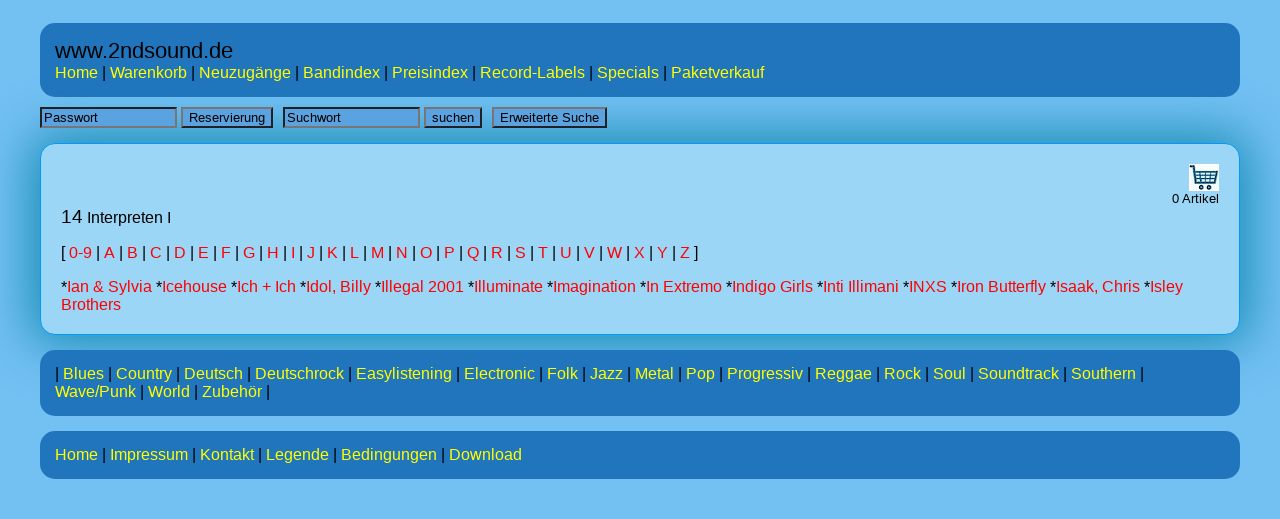

--- FILE ---
content_type: text/html
request_url: https://2ndsound.de/index.php?session_id=09a61ab697938e67&band=I&match=bandsuche
body_size: 2273
content:
<!DOCTYPE HTML PUBLIC "-//W3C//DTD HTML 4.01 Transitional//EN" "http://www.w3.org/TR/xhtml1/DTD/xhtml1-strict.dtd">
<html xmlns="http://www.w3.org/1999/xhtml" xml:lang="en" lang="en">

<head>
        <title>2ndsound.de</title>
        <meta name="2ndsound" content="music">
		
		<meta http-equiv="content-type" content="text/html;charset=iso-8859-1">
		



<META NAME="keywords" CONTENT="vinyl,secondhand,music,Tonträger,LPs,CDs, Rock,Blues,Jazz,Schallplatten">

<META NAME="description" CONTENT="gebrauchte Tonträger unterschiedlicher Art diverser Musikrichtungen">

<META NAME="rating" CONTENT="general">

<meta name="viewport" content="width=device-width; initial-scale=1.0;" />  


<link rel="shortcut icon" href="http://www.2ndsound.de/images/2S.ico" type="image/x-icon">
<link rel="stylesheet" href="css/2S.css" media="screen" >



 <script src="js/jquery.min.js" type="text/javascript"></script>


 <script>
		
	$(function() {
	$(window).scroll(function() {
		if($(this).scrollTop() != 0) {
			$('#toTop').fadeIn();	
		} else {
			$('#toTop').fadeOut();
		}
	});
 
	$('#toTop').click(function() {
		$('body,html').animate({scrollTop:0},1200);
	});	
});
		
	</script>


	
	</head>
 
 <body>

<div id="toTop">nach oben</div>
<div id="container"><div id="header">
<div id="titel">www.2ndsound.de</div>
<a href="index.php?session_id=09a61ab697938e67">Home</a> 
| <a href="index.php?session_id=09a61ab697938e67&match=basket">Warenkorb</a> 
| <a href="index.php?session_id=09a61ab697938e67&match=neuzugang">Neuzugänge</a> 
| <a href="index.php?session_id=09a61ab697938e67&match=suchindex">Bandindex</a> 
| <a href="index.php?session_id=09a61ab697938e67&match=preisindex">Preisindex</a>
| <a href="index.php?session_id=09a61ab697938e67&match=labelsuche">Record-Labels</a>
| <a href="index.php?session_id=09a61ab697938e67&match=specials">Specials</a>
| <a href="index.php?session_id=09a61ab697938e67&match=bandsuche_paketverkauf">Paketverkauf</a></div><div id="form1">
<form method="post" action="index.php?session_id=09a61ab697938e67&match=reserve"> <input type="text" name="pass" size="15" value="Passwort" onFocus="if(this.value=='Passwort') this.value=''"> <input type=submit value="Reservierung"></form></div><div id="form2"><form method="post" action="index.php?session_id=09a61ab697938e67&match=suchen"> <input type="text" name="keyword" size="15" value="Suchwort" onFocus="if(this.value=='Suchwort') this.value=''"> <input type=submit value="suchen"></form></div><div id="form3"><form method="post" action="index.php?session_id=09a61ab697938e67&match=suchen_erweitert">  <input type=submit value="Erweiterte Suche"></form></div><div id="main"><div id="basketstatus">
<a href="index.php?session_id=09a61ab697938e67&match=basket" target='_self'><img src="./images/warenkorb.jpg" border="0"></a></br><font size="2"> 0 Artikel</font></br></div>
<big>14</big> Interpreten I
<p><font size="3"> [ <a href="index.php?session_id=09a61ab697938e67&zahlen=alle&match=bandsuche" target="_self" onMouseOver="window.status=''; return true;" onMouseOut="window.status='';">0-9</a>| <a href="index.php?session_id=09a61ab697938e67&band=A&match=bandsuche" target="_self" onMouseOver="window.status=''; return true;" onMouseOut="window.status='';">A</a>| <a href="index.php?session_id=09a61ab697938e67&band=B&match=bandsuche" target="_self" onMouseOver="window.status=''; return true;" onMouseOut="window.status='';">B</a>| <a href="index.php?session_id=09a61ab697938e67&band=C&match=bandsuche" target="_self" onMouseOver="window.status=''; return true;" onMouseOut="window.status='';">C</a>| <a href="index.php?session_id=09a61ab697938e67&band=D&match=bandsuche" target="_self" onMouseOver="window.status=''; return true;" onMouseOut="window.status='';">D</a>| <a href="index.php?session_id=09a61ab697938e67&band=E&match=bandsuche" target="_self" onMouseOver="window.status=''; return true;" onMouseOut="window.status='';">E</a>| <a href="index.php?session_id=09a61ab697938e67&band=F&match=bandsuche" target="_self" onMouseOver="window.status=''; return true;" onMouseOut="window.status='';">F</a>| <a href="index.php?session_id=09a61ab697938e67&band=G&match=bandsuche" target="_self" onMouseOver="window.status=''; return true;" onMouseOut="window.status='';">G</a>| <a href="index.php?session_id=09a61ab697938e67&band=H&match=bandsuche" target="_self" onMouseOver="window.status=''; return true;" onMouseOut="window.status='';">H</a>| <a href="index.php?session_id=09a61ab697938e67&band=I&match=bandsuche" target="_self" onMouseOver="window.status=''; return true;" onMouseOut="window.status='';">I</a>| <a href="index.php?session_id=09a61ab697938e67&band=J&match=bandsuche" target="_self" onMouseOver="window.status=''; return true;" onMouseOut="window.status='';">J</a>| <a href="index.php?session_id=09a61ab697938e67&band=K&match=bandsuche" target="_self" onMouseOver="window.status=''; return true;" onMouseOut="window.status='';">K</a>| <a href="index.php?session_id=09a61ab697938e67&band=L&match=bandsuche" target="_self" onMouseOver="window.status=''; return true;" onMouseOut="window.status='';">L</a>| <a href="index.php?session_id=09a61ab697938e67&band=M&match=bandsuche" target="_self" onMouseOver="window.status=''; return true;" onMouseOut="window.status='';">M</a>| <a href="index.php?session_id=09a61ab697938e67&band=N&match=bandsuche" target="_self" onMouseOver="window.status=''; return true;" onMouseOut="window.status='';">N</a>| <a href="index.php?session_id=09a61ab697938e67&band=O&match=bandsuche" target="_self" onMouseOver="window.status=''; return true;" onMouseOut="window.status='';">O</a>| <a href="index.php?session_id=09a61ab697938e67&band=P&match=bandsuche" target="_self" onMouseOver="window.status=''; return true;" onMouseOut="window.status='';">P</a>| <a href="index.php?session_id=09a61ab697938e67&band=Q&match=bandsuche" target="_self" onMouseOver="window.status=''; return true;" onMouseOut="window.status='';">Q</a>| <a href="index.php?session_id=09a61ab697938e67&band=R&match=bandsuche" target="_self" onMouseOver="window.status=''; return true;" onMouseOut="window.status='';">R</a>| <a href="index.php?session_id=09a61ab697938e67&band=S&match=bandsuche" target="_self" onMouseOver="window.status=''; return true;" onMouseOut="window.status='';">S</a>| <a href="index.php?session_id=09a61ab697938e67&band=T&match=bandsuche" target="_self" onMouseOver="window.status=''; return true;" onMouseOut="window.status='';">T</a>| <a href="index.php?session_id=09a61ab697938e67&band=U&match=bandsuche" target="_self" onMouseOver="window.status=''; return true;" onMouseOut="window.status='';">U</a>| <a href="index.php?session_id=09a61ab697938e67&band=V&match=bandsuche" target="_self" onMouseOver="window.status=''; return true;" onMouseOut="window.status='';">V</a>| <a href="index.php?session_id=09a61ab697938e67&band=W&match=bandsuche" target="_self" onMouseOver="window.status=''; return true;" onMouseOut="window.status='';">W</a>| <a href="index.php?session_id=09a61ab697938e67&band=X&match=bandsuche" target="_self" onMouseOver="window.status=''; return true;" onMouseOut="window.status='';">X</a>| <a href="index.php?session_id=09a61ab697938e67&band=Y&match=bandsuche" target="_self" onMouseOver="window.status=''; return true;" onMouseOut="window.status='';">Y</a>| <a href="index.php?session_id=09a61ab697938e67&band=Z&match=bandsuche" target="_self" onMouseOver="window.status=''; return true;" onMouseOut="window.status='';">Z</a>] </font></p>*<a href="index.php?interpret=Ian+%26+Sylvia&session_id=09a61ab697938e67&match=bestand">Ian & Sylvia</a> 
*<a href="index.php?interpret=Icehouse&session_id=09a61ab697938e67&match=bestand">Icehouse</a> 
*<a href="index.php?interpret=Ich+%2B+Ich&session_id=09a61ab697938e67&match=bestand">Ich + Ich</a> 
*<a href="index.php?interpret=Idol%2C+Billy&session_id=09a61ab697938e67&match=bestand">Idol, Billy</a> 
*<a href="index.php?interpret=Illegal+2001&session_id=09a61ab697938e67&match=bestand">Illegal 2001</a> 
*<a href="index.php?interpret=Illuminate&session_id=09a61ab697938e67&match=bestand">Illuminate</a> 
*<a href="index.php?interpret=Imagination&session_id=09a61ab697938e67&match=bestand">Imagination</a> 
*<a href="index.php?interpret=In+Extremo&session_id=09a61ab697938e67&match=bestand">In Extremo</a> 
*<a href="index.php?interpret=Indigo+Girls&session_id=09a61ab697938e67&match=bestand">Indigo Girls</a> 
*<a href="index.php?interpret=Inti+Illimani&session_id=09a61ab697938e67&match=bestand">Inti Illimani</a> 
*<a href="index.php?interpret=INXS&session_id=09a61ab697938e67&match=bestand">INXS</a> 
*<a href="index.php?interpret=Iron+Butterfly&session_id=09a61ab697938e67&match=bestand">Iron Butterfly</a> 
*<a href="index.php?interpret=Isaak%2C+Chris&session_id=09a61ab697938e67&match=bestand">Isaak, Chris</a> 
*<a href="index.php?interpret=Isley+Brothers&session_id=09a61ab697938e67&match=bestand">Isley Brothers</a> 

</div>
<div id="footer">

<a href="index.php?rubrik=&session_id=09a61ab697938e67&match=bestand" target="_self" title="Titel aus Rubrik  anzeigen" onMouseOver=" window.status='Titel aus Rubrik  anzeigen';
return true;" onMouseOut=" window.status=''"><font color=black font size=4> </a></font> | 
<a href="index.php?rubrik=Blues&session_id=09a61ab697938e67&match=bestand" target="_self" title="Titel aus Rubrik Blues anzeigen" onMouseOver=" window.status='Titel aus Rubrik Blues anzeigen';
return true;" onMouseOut=" window.status=''"><font color=yellow> Blues</a></font> | 
<a href="index.php?rubrik=Country&session_id=09a61ab697938e67&match=bestand" target="_self" title="Titel aus Rubrik Country anzeigen" onMouseOver=" window.status='Titel aus Rubrik Country anzeigen';
return true;" onMouseOut=" window.status=''"><font color=yellow> Country</a></font> | 
<a href="index.php?rubrik=Deutsch&session_id=09a61ab697938e67&match=bestand" target="_self" title="Titel aus Rubrik Deutsch anzeigen" onMouseOver=" window.status='Titel aus Rubrik Deutsch anzeigen';
return true;" onMouseOut=" window.status=''"><font color=yellow> Deutsch</a></font> | 
<a href="index.php?rubrik=Deutschrock&session_id=09a61ab697938e67&match=bestand" target="_self" title="Titel aus Rubrik Deutschrock anzeigen" onMouseOver=" window.status='Titel aus Rubrik Deutschrock anzeigen';
return true;" onMouseOut=" window.status=''"><font color=yellow> Deutschrock</a></font> | 
<a href="index.php?rubrik=Easylistening&session_id=09a61ab697938e67&match=bestand" target="_self" title="Titel aus Rubrik Easylistening anzeigen" onMouseOver=" window.status='Titel aus Rubrik Easylistening anzeigen';
return true;" onMouseOut=" window.status=''"><font color=yellow> Easylistening</a></font> | 
<a href="index.php?rubrik=Electronic&session_id=09a61ab697938e67&match=bestand" target="_self" title="Titel aus Rubrik Electronic anzeigen" onMouseOver=" window.status='Titel aus Rubrik Electronic anzeigen';
return true;" onMouseOut=" window.status=''"><font color=yellow> Electronic</a></font> | 
<a href="index.php?rubrik=Folk&session_id=09a61ab697938e67&match=bestand" target="_self" title="Titel aus Rubrik Folk anzeigen" onMouseOver=" window.status='Titel aus Rubrik Folk anzeigen';
return true;" onMouseOut=" window.status=''"><font color=yellow> Folk</a></font> | 
<a href="index.php?rubrik=Jazz&session_id=09a61ab697938e67&match=bestand" target="_self" title="Titel aus Rubrik Jazz anzeigen" onMouseOver=" window.status='Titel aus Rubrik Jazz anzeigen';
return true;" onMouseOut=" window.status=''"><font color=yellow> Jazz</a></font> | 
<a href="index.php?rubrik=Metal&session_id=09a61ab697938e67&match=bestand" target="_self" title="Titel aus Rubrik Metal anzeigen" onMouseOver=" window.status='Titel aus Rubrik Metal anzeigen';
return true;" onMouseOut=" window.status=''"><font color=yellow> Metal</a></font> | 
<a href="index.php?rubrik=Pop&session_id=09a61ab697938e67&match=bestand" target="_self" title="Titel aus Rubrik Pop anzeigen" onMouseOver=" window.status='Titel aus Rubrik Pop anzeigen';
return true;" onMouseOut=" window.status=''"><font color=yellow> Pop</a></font> | 
<a href="index.php?rubrik=Progressiv&session_id=09a61ab697938e67&match=bestand" target="_self" title="Titel aus Rubrik Progressiv anzeigen" onMouseOver=" window.status='Titel aus Rubrik Progressiv anzeigen';
return true;" onMouseOut=" window.status=''"><font color=yellow> Progressiv</a></font> | 
<a href="index.php?rubrik=Reggae&session_id=09a61ab697938e67&match=bestand" target="_self" title="Titel aus Rubrik Reggae anzeigen" onMouseOver=" window.status='Titel aus Rubrik Reggae anzeigen';
return true;" onMouseOut=" window.status=''"><font color=yellow> Reggae</a></font> | 
<a href="index.php?rubrik=Rock&session_id=09a61ab697938e67&match=bestand" target="_self" title="Titel aus Rubrik Rock anzeigen" onMouseOver=" window.status='Titel aus Rubrik Rock anzeigen';
return true;" onMouseOut=" window.status=''"><font color=yellow> Rock</a></font> | 
<a href="index.php?rubrik=Soul&session_id=09a61ab697938e67&match=bestand" target="_self" title="Titel aus Rubrik Soul anzeigen" onMouseOver=" window.status='Titel aus Rubrik Soul anzeigen';
return true;" onMouseOut=" window.status=''"><font color=yellow> Soul</a></font> | 
<a href="index.php?rubrik=Soundtrack&session_id=09a61ab697938e67&match=bestand" target="_self" title="Titel aus Rubrik Soundtrack anzeigen" onMouseOver=" window.status='Titel aus Rubrik Soundtrack anzeigen';
return true;" onMouseOut=" window.status=''"><font color=yellow> Soundtrack</a></font> | 
<a href="index.php?rubrik=Southern&session_id=09a61ab697938e67&match=bestand" target="_self" title="Titel aus Rubrik Southern anzeigen" onMouseOver=" window.status='Titel aus Rubrik Southern anzeigen';
return true;" onMouseOut=" window.status=''"><font color=yellow> Southern</a></font> | 
<a href="index.php?rubrik=Wave/Punk&session_id=09a61ab697938e67&match=bestand" target="_self" title="Titel aus Rubrik Wave/Punk anzeigen" onMouseOver=" window.status='Titel aus Rubrik Wave/Punk anzeigen';
return true;" onMouseOut=" window.status=''"><font color=yellow> Wave/Punk</a></font> | 
<a href="index.php?rubrik=World&session_id=09a61ab697938e67&match=bestand" target="_self" title="Titel aus Rubrik World anzeigen" onMouseOver=" window.status='Titel aus Rubrik World anzeigen';
return true;" onMouseOut=" window.status=''"><font color=yellow> World</a></font> | 
<a href="index.php?rubrik=Zubehör&session_id=09a61ab697938e67&match=bestand" target="_self" title="Titel aus Rubrik Zubehör anzeigen" onMouseOver=" window.status='Titel aus Rubrik Zubehör anzeigen';
return true;" onMouseOut=" window.status=''"><font color=yellow> Zubehör</a></font> | 

</div><div id="footer2">

<a href="index.php?session_id=09a61ab697938e67">Home</a> 
| <a href="index.php?session_id=09a61ab697938e67&match=impressum">Impressum</a> 
| <a href="index.php?session_id=09a61ab697938e67&sent=formkontakt&match=kontakt">Kontakt</a>
| <a href="index.php?session_id=09a61ab697938e67&match=legende">Legende</a> 
| <a href="index.php?session_id=09a61ab697938e67&match=bedingungen">Bedingungen</a>
| <a href="index.php?session_id=09a61ab697938e67&match=download">Download</a></div></div>



</body>
</html>


--- FILE ---
content_type: text/css
request_url: https://2ndsound.de/css/2S.css
body_size: 1299
content:



BODY{
	
	font-family: 'Trebuchet MS', 'Lucida Grande',
	  Verdana, Lucida, Geneva, Helvetica, 
	  Arial, sans-serif;
	
	background-image: ;
	
	background-repeat: repeat-x;
	background-color: #73C0F3;
	
	
	color : #000000;
	text-decoration : none;
}

H1 {
	
	color : #666666 ;
	font-size : 120%;
	
  }


 #titel{
	
	font-size : 140%;
	
  }

a{
	color: red;
	font-size : 100%;
	
	text-decoration : none;
}


	
 
 #basketstatus {

  
   text-align: right;
	
			}
 

#RandUnten td {
  border-collapse: collapse;
  border-bottom: 1px solid #eeeeee;
}


   

hr {
	color: black;
	}





input 
{ background-color: #5ba3e0;}

textarea 
{ background-color: #5ba3e0;}

select 
{ background-color: #5ba3e0;}

 #toTop {
    background: #F5192B;
    border-radius: 8px 8px 8px 8px;
    bottom: 50px;
    cursor: pointer;
    display: none;
    font-family: verdana;
    font-size: 85%;
    color: #fff;
    opacity: 0.8;
    padding: 5px;
    position: fixed;
    right: 20px;
    text-align: center;    
    width: 100px;
    z-index: 1100;
}

   
   #container {
	background-color: 73C0F3;
	margin: 0 auto;
	padding: 15px;
	max-width:1200px;
}

/*#container * { padding: 15px; }*/

#header { background-color: #2175bc; 
padding: 15px;

margin-bottom: 10px;

border-radius: 15px; -moz-border-radius: 15px; -webkit-border-radius: 15px;
 
 box-sizing: content-box; 
  -moz-box-sizing: content-box; 
  -webkit-box-sizing: content-box;

}

#header a{
	color: yellow;
	font-size : 100%;
	text-decoration : none;
}		
		
		
		#header a:hover{
         color: red;
			}	
		
			






#main {
padding: 20px;

margin-top: 15px;
margin-bottom: 15px;

   background-color: #9BD6F6;
   border: 1px solid #09f;
 border-radius: 15px; -moz-border-radius: 15px; -webkit-border-radius: 15px;
 
 box-sizing: content-box; 
  -moz-box-sizing: content-box; 
  -webkit-box-sizing: content-box;

  box-shadow: 0px 0px 50px 10px rgba(25,142,181,1); 
   -moz-box-shadow: 0px 0px 50px 10px rgba(25,142,181,1); 
   -webkit-box-shadow: 0px 0px 50px 10px rgba(25,142,181,1);

}

 #form1 { 
	 float: left;
	margin-right: 10px;

	}

 #form2 { 
 float: left;
	margin-right: 10px;

	}

 #form3 { 
 

	}

#footer {
	background-color: #2175bc;
padding: 15px;
margin-bottom: 15px;

border-radius: 15px; -moz-border-radius: 15px; -webkit-border-radius: 15px;
 
 box-sizing: content-box; 
  -moz-box-sizing: content-box; 
  -webkit-box-sizing: content-box;

 

}

	#footer a{
	color: yellow;
	font-size : 100%;
	text-decoration : none;
}			

	#footer a:hover{
  color: red;
			}		
			
#footer2 {
	background-color: #2175bc;
padding: 15px;
margin-bottom: 15px;

border-radius: 15px; -moz-border-radius: 15px; -webkit-border-radius: 15px;
 
 box-sizing: content-box; 
  -moz-box-sizing: content-box; 
  -webkit-box-sizing: content-box;

 

}

	#footer2 a{
	color: yellow;
	font-size : 100%;
	text-decoration : none;
}			

	#footer2 a:hover{
  color: red;
			}		
			
			
	#spalten {
    -webkit-column-count: 3; /* Chrome, Safari, Opera */
    -moz-column-count: 3; /* Firefox */
    column-count: 3;
    		
	 -webkit-column-gap: 40px; /* Chrome, Safari, Opera */
    -moz-column-gap: 40px; /* Firefox */
    column-gap: 40px;
    
	-webkit-column-rule: 2px dotted; /* Chrome, Safari, Opera */
    -moz-column-rule: 2px dotted; /* Firefox */ 
	column-rule: 2px dotted;
}		
			

#labelspalten {
    -webkit-column-count: 4; /* Chrome, Safari, Opera */
    -moz-column-count: 4; /* Firefox */
    column-count: 4;
    		
	 -webkit-column-gap: 20px; /* Chrome, Safari, Opera */
    -moz-column-gap: 20px; /* Firefox */
    column-gap: 20px;
    
	-webkit-column-rule: 2px dotted; /* Chrome, Safari, Opera */
    -moz-column-rule: 2px dotted; /* Firefox */ 
	column-rule: 2px dotted;
}	


.example1 {
  border: 5px solid black;
  padding: 10px;
  border-radius: 25px;
}


.alert {
  position: relative;
  padding: 0.75rem 1.25rem;
  margin-bottom: 1rem;
  border: 5px solid transparent;
  border-radius: 0.25rem;
}


.alert-danger {
  color: #721c24;
  background-color: #f8d7da;
  border-color: #f5c6cb;
}	


@media screen and (max-width:800px) 

{
	
	body {margin:20px;	}
	
    #form1 { }
		

	#form2 { }
	
	
	#main { }
	
	
	
	#spalten {  
   -webkit-column-count: 2;
  -moz-column-count: 2;
  column-count: 2;
}

#labelspalten {  
   -webkit-column-count: 3;
  -moz-column-count: 3;
  column-count: 3;

}
	
	
	
	
	}
	
	
	
	
	@media screen and (max-width:500px) 

{
	
	body {margin:10px;}
	
     #form1 { padding: 5px;	}
	
	#form2 {display: inline;}
	
	
	#main { }
	
	
	 #spalten { 
 -webkit-column-count: 1;
  -moz-column-count: 1;/* Firefox */
  column-count: 1;
  }
 
 #labelspalten { 
 -webkit-column-count: 2;
  -moz-column-count: 2;/* Firefox */
  column-count: 2;


 }
	
}

   
 
